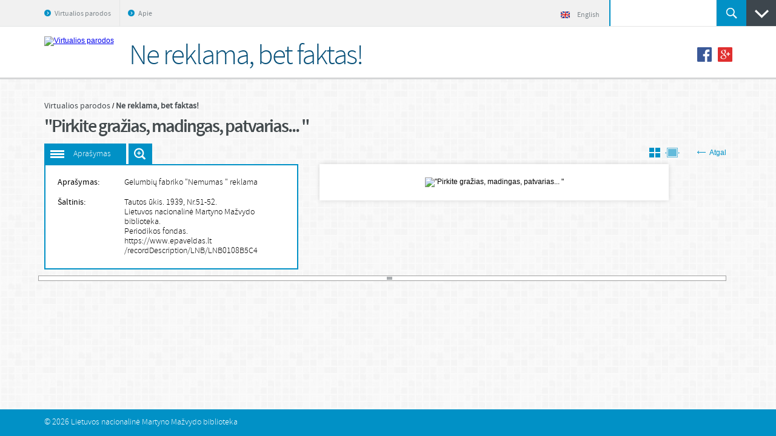

--- FILE ---
content_type: text/html; charset=utf-8
request_url: https://parodos.lnb.lt/exhibits/show/ne-reklama-bet-faktas/item/8764
body_size: 3428
content:
<!DOCTYPE html>
<html lang="en-US">
	<head>
		<meta charset="utf-8">
		<meta name="viewport" content="width=device-width, initial-scale=1.0, minimum-scale=1.0" />

					<meta name="description" content="LNB virtualios parodos" />
		
					<meta property="og:image" content="https://parodos.lnb.lt/files/fullsize/303b64dd48f2911744447cbc07369b84.jpg" />
		
				<title>Ne reklama, bet faktas! &middot; Virtualios parodos</title>

		<link rel="alternate" type="application/rss+xml" title="Omeka RSS Feed" href="/items/browse?output=rss2" /><link rel="alternate" type="application/atom+xml" title="Omeka Atom Feed" href="/items/browse?output=atom" />
		
		<!-- styles -->
		<link href="/application/views/scripts/css/public.css?v=3.1.2" media="screen" rel="stylesheet" type="text/css" >
<link href="https://parodos.lnb.lt/themes/dizi/css/base.css?v=?5140c8907256a9c4890c4f771954050f" media="all" rel="stylesheet" type="text/css" >
<link href="https://parodos.lnb.lt/themes/dizi/css/small.css?v=?5140c8907256a9c4890c4f771954050f" media="only screen and (max-width: 959px)" rel="stylesheet" type="text/css" >	</head>
	
<script>
  (function(i,s,o,g,r,a,m){i['GoogleAnalyticsObject']=r;i[r]=i[r]||function(){
  (i[r].q=i[r].q||[]).push(arguments)},i[r].l=1*new Date();a=s.createElement(o),
  m=s.getElementsByTagName(o)[0];a.async=1;a.src=g;m.parentNode.insertBefore(a,m)
  })(window,document,'script','//www.google-analytics.com/analytics.js','ga');

  ga('create', 'UA-3856767-21', 'auto');
  ga('send', 'pageview');

</script>

<script async src="https://www.googletagmanager.com/gtag/js?id=G-F382B5M7VV"></script>
<script>
  window.dataLayer = window.dataLayer || [];
  function gtag(){dataLayer.push(arguments);}
  gtag('js', new Date());

  gtag('config', 'G-F382B5M7VV');
</script>


	<body class="items show">
        <div class="wrapper">
			<div class="top">
				<div class="main">
					<div class="right_block">
						<div class="home-lang">
							<a class="item home" title="Pradžia" href="/">Pradžia</a>
							<span class="separator"></span>
							<a class="item" title="English" href="/en"><span class="icon"></span>English</a>
						</div>
						<form id="search-form" name="search-form" action="/search" aria-label="Search" method="get" class="search">	<input type="text" name="query" id="query" value="" title="Paieška" class="input" onfocus="if(this.value == this.defaultValue) this.value = &#39;&#39;;" onblur="if(this.value == &#39;&#39;) this.value = this.defaultValue;">	<button name="" type="submit" value="Ieškoti" class="submit">Ieškoti</button></form>
						<a href="#" class="url_toggle"></a>
					</div>

					<a id="buttomMobileNav" class="hm"><span>Meniu</span></a>
					<ul class="menu">
    <li>
        <a href="/">Virtualios parodos</a>
    </li>
    <li>
        <a href="/apie">Apie</a>
    </li>
</ul>				</div>
			</div>

							<div class="letters_block">
					<div class="main">
						<span class="txt"><a title="Parodos" href="/">Parodos</a></span>
						<ul class="list">
															<li><a href="/exhibits/browse/?l=#">#</a></li>
															<li><a href="/exhibits/browse/?l=A">A</a></li>
															<li><a href="/exhibits/browse/?l=B">B</a></li>
															<li><a href="/exhibits/browse/?l=C">C</a></li>
															<li><a href="/exhibits/browse/?l=D">D</a></li>
															<li><a href="/exhibits/browse/?l=G">G</a></li>
															<li><a href="/exhibits/browse/?l=I">I</a></li>
															<li><a href="/exhibits/browse/?l=J">J</a></li>
															<li><a href="/exhibits/browse/?l=K">K</a></li>
															<li><a href="/exhibits/browse/?l=M">M</a></li>
															<li><a href="/exhibits/browse/?l=N">N</a></li>
															<li><a href="/exhibits/browse/?l=O">O</a></li>
															<li><a href="/exhibits/browse/?l=P">P</a></li>
															<li><a href="/exhibits/browse/?l=R">R</a></li>
															<li><a href="/exhibits/browse/?l=Š">Š</a></li>
															<li><a href="/exhibits/browse/?l=T">T</a></li>
															<li><a href="/exhibits/browse/?l=U">U</a></li>
															<li><a href="/exhibits/browse/?l=V">V</a></li>
															<li><a href="/exhibits/browse/?l=Y">Y</a></li>
															<li><a href="/exhibits/browse/?l=Ž">Ž</a></li>
													</ul>
					</div>
				</div>
			
			<div class="header">
				<div class="main">
					<a href="https://parodos.lnb.lt" id="logo"><img src="https://parodos.lnb.lt/files/theme_uploads/43828482857fdeb7b004f2a86d5d193f.png" alt="Virtualios parodos" /></a>
					<h1 id="h1">
													Ne reklama, bet faktas!											</h1>

											<ul id="itemShare" class="share">
							<li><a id="buttonShareFacebook" href="https://parodos.lnb.lt/exhibits/show/ne-reklama-bet-faktas/item/8764" class="facebook" target="_blank"></a></li>

							<li><a href="https://plus.google.com/share?url=https%3A%2F%2Fparodos.lnb.lt%2Fexhibits%2Fshow%2Fne-reklama-bet-faktas%2Fitem%2F8764" class="google" onclick="javascript:window.open(this.href, '', 'menubar=no,toolbar=no,resizable=yes,scrollbars=yes,height=600,width=600');return false;"></a></li>
						</ul>
									</div>
			</div>

<div class="content">
	<div class="main">
					<div class="breadcrumbs">
				<ul>
											<li class="">
							<a title="Virtualios parodos" href="/">Virtualios parodos</a>
						</li>
											<li class="last">
							<a title="Ne reklama, bet faktas!" href="/exhibits/show/ne-reklama-bet-faktas">Ne reklama, bet faktas!</a>
						</li>
									</ul>
			</div>
		
		<h2 class="clearfix" id="title">&quot;Pirkite gražias, madingas, patvarias... &quot;</h2>
		<div class="object_slider clearfix">
			<div class="clearfix">
				<a class="url" id="description">Aprašymas</a>

									<a id="buttonZoomToggle" class="btn-zoom" title="Zoom image" href="#">Išdidinti paveiksliuką</a>
				
				
				
				<a class="btn-back" title="Back" href="/exhibits/show/ne-reklama-bet-faktas/" onclick="return history.go(-1);"><span class="icon icon-back"></span>Atgal</a>

								
					<a class="btn btn-toggle-view second inactive" title="Objekto rėžimas" href="#"><span class="icon2"></span></a>
					<a class="btn btn-toggle-view " title="Sąrašo rėžimas" href="/exhibits/grid/ne-reklama-bet-faktas/"><span class="icon"></span></a>
							</div>

							<ul class="bx_object_slider" id="hammerInAction">
											<li>
							<ul class="toggle_block">
								
								
								
								
								
																	<li>
										<span class="title">Aprašymas:</span> <span class="txt">Gelumbių fabriko "Nemumas " reklama</span>
									</li>
								

								<!--  additional  -->
								
																	<li><span class="title">Šaltinis:</span> <span class="txt">Tautos ūkis. 1939, Nr.51-52.<br />
Lietuvos nacionalinė Martyno Mažvydo biblioteka.<br />
 Periodikos fondas. 	<br />
https://www.epaveldas.lt<br />
/recordDescription/LNB/LNB0108B5C4<br />
</span></li>
								
								
								
								
								
								
															</ul>

														<div class="foto_hold">
								<div class="foto">
									<div
										id="zoom"
										class="clearfix "

										data-image="https://parodos.lnb.lt/files/fullsize/303b64dd48f2911744447cbc07369b84.jpg"
										data-zoom-image="https://parodos.lnb.lt/files/fullsize/303b64dd48f2911744447cbc07369b84.jpg">
																					<img src="https://parodos.lnb.lt/files/fullsize/303b64dd48f2911744447cbc07369b84.jpg" /*height="550px"*/ alt="&quot;Pirkite gražias, madingas, patvarias... &quot;" />
																			</div>
									<span class="pelyte-tekstas">Objekto vaizdą artinti arba tolinti galite pelės ratuko pagalba.</span>
								</div>
								<div class="item-title hidden">&quot;Pirkite gražias, madingas, patvarias... &quot;</div>
							</div>
						</li>
									</ul>
			
			<div class="bx-controls bx-has-pager bx-has-controls-direction">
									<div class="bx-pager bx-default-pager">
																				<div class="bx-pager-item">
								<a class="bx-pager-link ">1</a>
							</div>
																				<div class="bx-pager-item">
								<a class="bx-pager-link ">2</a>
							</div>
																				<div class="bx-pager-item">
								<a class="bx-pager-link ">3</a>
							</div>
																				<div class="bx-pager-item">
								<a class="bx-pager-link ">4</a>
							</div>
																				<div class="bx-pager-item">
								<a class="bx-pager-link ">5</a>
							</div>
																				<div class="bx-pager-item">
								<a class="bx-pager-link ">6</a>
							</div>
																				<div class="bx-pager-item">
								<a class="bx-pager-link ">7</a>
							</div>
																				<div class="bx-pager-item">
								<a class="bx-pager-link ">8</a>
							</div>
																				<div class="bx-pager-item">
								<a class="bx-pager-link ">9</a>
							</div>
																				<div class="bx-pager-item">
								<a class="bx-pager-link ">10</a>
							</div>
																				<div class="bx-pager-item">
								<a class="bx-pager-link ">11</a>
							</div>
																				<div class="bx-pager-item">
								<a class="bx-pager-link ">12</a>
							</div>
																				<div class="bx-pager-item">
								<a class="bx-pager-link ">13</a>
							</div>
																				<div class="bx-pager-item">
								<a class="bx-pager-link ">14</a>
							</div>
																				<div class="bx-pager-item">
								<a class="bx-pager-link ">15</a>
							</div>
																				<div class="bx-pager-item">
								<a class="bx-pager-link ">16</a>
							</div>
																				<div class="bx-pager-item">
								<a class="bx-pager-link ">17</a>
							</div>
																				<div class="bx-pager-item">
								<a class="bx-pager-link ">18</a>
							</div>
																				<div class="bx-pager-item">
								<a class="bx-pager-link ">19</a>
							</div>
																				<div class="bx-pager-item">
								<a class="bx-pager-link ">20</a>
							</div>
																				<div class="bx-pager-item">
								<a class="bx-pager-link ">21</a>
							</div>
																				<div class="bx-pager-item">
								<a class="bx-pager-link ">22</a>
							</div>
																				<div class="bx-pager-item">
								<a class="bx-pager-link ">23</a>
							</div>
																				<div class="bx-pager-item">
								<a class="bx-pager-link ">24</a>
							</div>
																				<div class="bx-pager-item">
								<a class="bx-pager-link ">25</a>
							</div>
																				<div class="bx-pager-item">
								<a class="bx-pager-link ">26</a>
							</div>
																				<div class="bx-pager-item">
								<a class="bx-pager-link ">27</a>
							</div>
																				<div class="bx-pager-item">
								<a class="bx-pager-link ">28</a>
							</div>
																				<div class="bx-pager-item">
								<a class="bx-pager-link ">29</a>
							</div>
																				<div class="bx-pager-item">
								<a class="bx-pager-link ">30</a>
							</div>
																				<div class="bx-pager-item">
								<a class="bx-pager-link ">31</a>
							</div>
																				<div class="bx-pager-item">
								<a class="bx-pager-link ">32</a>
							</div>
																				<div class="bx-pager-item">
								<a class="bx-pager-link ">33</a>
							</div>
																				<div class="bx-pager-item">
								<a class="bx-pager-link ">34</a>
							</div>
																				<div class="bx-pager-item">
								<a class="bx-pager-link ">35</a>
							</div>
																				<div class="bx-pager-item">
								<a class="bx-pager-link ">36</a>
							</div>
																				<div class="bx-pager-item">
								<a class="bx-pager-link ">37</a>
							</div>
																				<div class="bx-pager-item">
								<a class="bx-pager-link ">38</a>
							</div>
																				<div class="bx-pager-item">
								<a class="bx-pager-link ">39</a>
							</div>
																				<div class="bx-pager-item">
								<a class="bx-pager-link ">40</a>
							</div>
																				<div class="bx-pager-item">
								<a class="bx-pager-link ">41</a>
							</div>
																				<div class="bx-pager-item">
								<a class="bx-pager-link ">42</a>
							</div>
																				<div class="bx-pager-item">
								<a class="bx-pager-link ">43</a>
							</div>
																				<div class="bx-pager-item">
								<a class="bx-pager-link ">44</a>
							</div>
																				<div class="bx-pager-item">
								<a class="bx-pager-link ">45</a>
							</div>
																				<div class="bx-pager-item">
								<a class="bx-pager-link ">46</a>
							</div>
																				<div class="bx-pager-item">
								<a class="bx-pager-link ">47</a>
							</div>
																				<div class="bx-pager-item">
								<a class="bx-pager-link ">48</a>
							</div>
																				<div class="bx-pager-item">
								<a class="bx-pager-link ">49</a>
							</div>
																				<div class="bx-pager-item">
								<a class="bx-pager-link ">50</a>
							</div>
																				<div class="bx-pager-item">
								<a class="bx-pager-link ">51</a>
							</div>
																				<div class="bx-pager-item">
								<a class="bx-pager-link ">52</a>
							</div>
																				<div class="bx-pager-item">
								<a class="bx-pager-link ">53</a>
							</div>
																				<div class="bx-pager-item">
								<a class="bx-pager-link ">54</a>
							</div>
																				<div class="bx-pager-item">
								<a class="bx-pager-link ">55</a>
							</div>
																				<div class="bx-pager-item">
								<a class="bx-pager-link ">56</a>
							</div>
																				<div class="bx-pager-item">
								<a class="bx-pager-link ">57</a>
							</div>
																				<div class="bx-pager-item">
								<a class="bx-pager-link ">58</a>
							</div>
																				<div class="bx-pager-item">
								<a class="bx-pager-link ">59</a>
							</div>
																				<div class="bx-pager-item">
								<a class="bx-pager-link ">60</a>
							</div>
																				<div class="bx-pager-item">
								<a class="bx-pager-link ">61</a>
							</div>
																				<div class="bx-pager-item">
								<a class="bx-pager-link ">62</a>
							</div>
																				<div class="bx-pager-item">
								<a class="bx-pager-link ">63</a>
							</div>
																				<div class="bx-pager-item">
								<a class="bx-pager-link ">64</a>
							</div>
																				<div class="bx-pager-item">
								<a class="bx-pager-link ">65</a>
							</div>
																				<div class="bx-pager-item">
								<a class="bx-pager-link active">66</a>
							</div>
																				<div class="bx-pager-item">
								<a class="bx-pager-link ">67</a>
							</div>
																				<div class="bx-pager-item">
								<a class="bx-pager-link ">68</a>
							</div>
																				<div class="bx-pager-item">
								<a class="bx-pager-link ">69</a>
							</div>
																				<div class="bx-pager-item">
								<a class="bx-pager-link ">70</a>
							</div>
																				<div class="bx-pager-item">
								<a class="bx-pager-link ">71</a>
							</div>
																				<div class="bx-pager-item">
								<a class="bx-pager-link ">72</a>
							</div>
																				<div class="bx-pager-item">
								<a class="bx-pager-link ">73</a>
							</div>
																				<div class="bx-pager-item">
								<a class="bx-pager-link ">74</a>
							</div>
																				<div class="bx-pager-item">
								<a class="bx-pager-link ">75</a>
							</div>
																				<div class="bx-pager-item">
								<a class="bx-pager-link ">76</a>
							</div>
																				<div class="bx-pager-item">
								<a class="bx-pager-link ">77</a>
							</div>
																				<div class="bx-pager-item">
								<a class="bx-pager-link ">78</a>
							</div>
																				<div class="bx-pager-item">
								<a class="bx-pager-link ">79</a>
							</div>
																				<div class="bx-pager-item">
								<a class="bx-pager-link ">80</a>
							</div>
																				<div class="bx-pager-item">
								<a class="bx-pager-link ">81</a>
							</div>
																				<div class="bx-pager-item">
								<a class="bx-pager-link ">82</a>
							</div>
																				<div class="bx-pager-item">
								<a class="bx-pager-link ">83</a>
							</div>
																				<div class="bx-pager-item">
								<a class="bx-pager-link ">84</a>
							</div>
																				<div class="bx-pager-item">
								<a class="bx-pager-link ">85</a>
							</div>
																				<div class="bx-pager-item">
								<a class="bx-pager-link ">86</a>
							</div>
																				<div class="bx-pager-item">
								<a class="bx-pager-link ">87</a>
							</div>
																				<div class="bx-pager-item">
								<a class="bx-pager-link ">88</a>
							</div>
																				<div class="bx-pager-item">
								<a class="bx-pager-link ">89</a>
							</div>
																				<div class="bx-pager-item">
								<a class="bx-pager-link ">90</a>
							</div>
																				<div class="bx-pager-item">
								<a class="bx-pager-link ">91</a>
							</div>
																				<div class="bx-pager-item">
								<a class="bx-pager-link ">92</a>
							</div>
																				<div class="bx-pager-item">
								<a class="bx-pager-link ">93</a>
							</div>
																				<div class="bx-pager-item">
								<a class="bx-pager-link ">94</a>
							</div>
																				<div class="bx-pager-item">
								<a class="bx-pager-link ">95</a>
							</div>
																				<div class="bx-pager-item">
								<a class="bx-pager-link ">96</a>
							</div>
																				<div class="bx-pager-item">
								<a class="bx-pager-link ">97</a>
							</div>
																				<div class="bx-pager-item">
								<a class="bx-pager-link ">98</a>
							</div>
																				<div class="bx-pager-item">
								<a class="bx-pager-link ">99</a>
							</div>
																				<div class="bx-pager-item">
								<a class="bx-pager-link ">100</a>
							</div>
																				<div class="bx-pager-item">
								<a class="bx-pager-link ">101</a>
							</div>
																				<div class="bx-pager-item">
								<a class="bx-pager-link ">102</a>
							</div>
																				<div class="bx-pager-item">
								<a class="bx-pager-link ">103</a>
							</div>
																				<div class="bx-pager-item">
								<a class="bx-pager-link ">104</a>
							</div>
																				<div class="bx-pager-item">
								<a class="bx-pager-link ">105</a>
							</div>
																				<div class="bx-pager-item">
								<a class="bx-pager-link ">106</a>
							</div>
																				<div class="bx-pager-item">
								<a class="bx-pager-link ">107</a>
							</div>
																				<div class="bx-pager-item">
								<a class="bx-pager-link ">108</a>
							</div>
																				<div class="bx-pager-item">
								<a class="bx-pager-link ">109</a>
							</div>
																				<div class="bx-pager-item">
								<a class="bx-pager-link ">110</a>
							</div>
																				<div class="bx-pager-item">
								<a class="bx-pager-link ">111</a>
							</div>
																				<div class="bx-pager-item">
								<a class="bx-pager-link ">112</a>
							</div>
																				<div class="bx-pager-item">
								<a class="bx-pager-link ">113</a>
							</div>
																				<div class="bx-pager-item">
								<a class="bx-pager-link ">114</a>
							</div>
																				<div class="bx-pager-item">
								<a class="bx-pager-link ">115</a>
							</div>
																				<div class="bx-pager-item">
								<a class="bx-pager-link ">116</a>
							</div>
																				<div class="bx-pager-item">
								<a class="bx-pager-link ">117</a>
							</div>
																				<div class="bx-pager-item">
								<a class="bx-pager-link ">118</a>
							</div>
																				<div class="bx-pager-item">
								<a class="bx-pager-link ">119</a>
							</div>
																				<div class="bx-pager-item">
								<a class="bx-pager-link ">120</a>
							</div>
																				<div class="bx-pager-item">
								<a class="bx-pager-link ">121</a>
							</div>
																				<div class="bx-pager-item">
								<a class="bx-pager-link ">122</a>
							</div>
																				<div class="bx-pager-item">
								<a class="bx-pager-link ">123</a>
							</div>
																				<div class="bx-pager-item">
								<a class="bx-pager-link ">124</a>
							</div>
																				<div class="bx-pager-item">
								<a class="bx-pager-link ">125</a>
							</div>
																				<div class="bx-pager-item">
								<a class="bx-pager-link ">126</a>
							</div>
																				<div class="bx-pager-item">
								<a class="bx-pager-link ">127</a>
							</div>
											</div>
				
									<div class="bx-controls-direction">
																				<a class="bx-prev" href="/exhibits/show/ne-reklama-bet-faktas/item/8720">Ankstesnis</a>
						
																				<a class="bx-next" href="/exhibits/show/ne-reklama-bet-faktas/item/8818">Kitas</a>
											</div>
							</div>
		</div>
	</div>
</div>

			<div class="clearfooter"></div>
		</div>
		<div class="footer">
			<div class="main">&copy; 2026 <span>Lietuvos nacionalinė Martyno Mažvydo biblioteka</span>			</div>
		</div>

		<div id="fb-root"></div>

		<!-- javascript -->
		<script>
			var settings = {
				title: 'Virtualios parodos',
				uri: {
					root: '/'
				}
			};
		</script>
		<script type="text/javascript" src="https://parodos.lnb.lt/themes/dizi/javascripts/app.js?v=?54593866d86d9833033c1f0c9aa0d953"></script>	</body>
</html>
